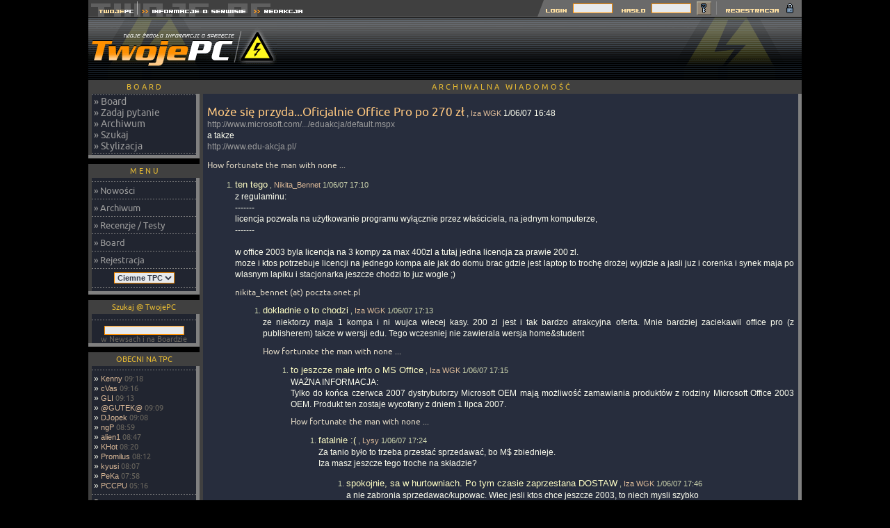

--- FILE ---
content_type: text/html; charset=ISO-8859-2
request_url: https://twojepc.pl/boardArchPytanie2007_125170.html
body_size: 9970
content:
<!DOCTYPE HTML PUBLIC "-//W3C//DTD HTML 4.01 Transitional//EN">
<html>
<head>
<title>Może się przyda...Oficjalnie Office Pro po 270 zł</title>
<meta http-equiv="Content-type" content="text/html; charset=iso-8859-2">
<meta http-equiv="Reply-to" content="tpc@twojepc.pl">
<meta name="Description" content="http://www.microsoft.com/poland/office/eduakcja/default.mspx
a takze 
http://www.edu-akcja.pl/">
<meta name="Keywords" content="Może się przyda...Oficjalnie Office Pro po 270 zł">
<meta name="robots" content="index,follow">
<meta name="distribution" content="global" />
<meta name="Author" content="TwojePC">
<link rel="shortcut icon" type="image/x-icon" href="//twojepc.pl/favicon.ico">
<meta name="google-site-verification" content="roDlENjaIf3HsLXpnJgxcgYc4rtLcJvZuI721gYsb58">
<link rel="alternate" type="application/rss+xml" title="RSS" href="//twojepc.pl/news_rss.php">
<link rel="shortcut icon" type="image/x-icon" href="//twojepc.pl/favicon.ico">
<link rel="stylesheet" href="/style1.css?&data=2003_06_20" TYPE="text/css">

<!-- Google tag (gtag.js) -->
<script async src="https://www.googletagmanager.com/gtag/js?id=G-B8H0LEYJ93"></script>
<script>
  window.dataLayer = window.dataLayer || [];
  function gtag(){dataLayer.push(arguments);}
  gtag('js', new Date());

  gtag('config', 'G-B8H0LEYJ93');
</script>
<script type="text/javascript">
function w(num)
{
        document.odpowiedz.odp.options.value = num;
        _selector = document.getElementById('odp');
        _selector.value = num;
}
function Ciacho(num)
{ document.cookie = "TwojePC_layout="+num+"; expires=Wed, 05-Nov-2025 00:00:00 GMT; path=/;"; }
</script>
</head>
<body>
<div id="fb-root"></div>
<script>(function(d, s, id) {
  var js, fjs = d.getElementsByTagName(s)[0];
  if (d.getElementById(id)) return;
  js = d.createElement(s); js.id = id;
  js.src = "//connect.facebook.net/pl_PL/all.js#xfbml=1";
  fjs.parentNode.insertBefore(js, fjs);
}(document, 'script', 'facebook-jssdk'));</script>
<table align="center" width="1026" cellspacing="0" cellpadding="0" border="0" style="background-image: url(../graph1/tlo_2a.gif);">
<tr>
<td nowrap width="465" height="24" align="left" valign="top"><a HREF="//twojepc.pl/" title="TwojePC.pl | PC | Komputery, nowe technologie, recenzje, testy"><img src="/graph1/tl_1.gif" width="71" height="24" vspace="0" alt="Twoje PC" hspace="0" border="0"></A><a HREF="/teksty.php?id=15-info" title="Informacje o vortalu Twoje PC"><img src="/graph1/tl_2.gif" width="161" height="24" vspace="0" hspace="0" alt="" border="0"></A><a HREF="/teksty.php?id=11-redakcja" title="Redakcja Twoje PC"><img src="/graph1/tl_3.gif" width="83" height="24" vspace="0" hspace="0" alt="" border="0"></A></td>
<td nowrap align="center" valign="middle" class="tlo2">&nbsp;</td>

<td nowrap width="383" height="24" align="right" valign="top" style="background-image: url(../graph1/tlo_prawe.gif);">
        <center><form method="post" action="/rejestracja_loguj.php" name="LOGIN">
        <table width="383" border="0" align="center" cellspacing="0" cellpadding="0">
            <tr>				<td width="50" align="right" valign="middle"><img src="/graph1/log-in.gif" alt="" width="50" height="24" vspace="0" hspace="0" border="0"></td>
				<td width="62" align="right" valign="middle"><input type="text" name="ksywka" size="7" maxlength="35" class="form"></td>
				<td width="52" align="right" valign="middle"><img src="/graph1/haslo.gif" alt="" width="52" height="24" vspace="0" hspace="0" border="0"></td>
				<td width="62" align="right" valign="middle"><input type="password" name="haslo" size="7" maxlength="35" class="form"><input type="hidden" name="" value="logowanie"></td>
				<td width="8" align="right"><img src="/graph1/pusty_1.gif" width="8" height="24" alt="" vspace="0" hspace="0" border="0"></td>
				<td width="21" align="right" valign="bottom"><input type="image" name="submit" src="/graph1/klucz.gif" title="Zaloguj się na Twoje PC" alt="Zaloguj się na Twoje PC"></td>
				<td width="18" align="right"><img src="/graph1/pusty_2.gif" width="18" height="24" vspace="0" hspace="0" alt="" border="0"></td>
				<td width="112" align="right"><a HREF="/rejestracja.php"><img src="/graph1/rejestracja.gif" title="Zarejestruj się na Twoje PC" alt="Zarejestruj się na Twoje PC" width="112" height="24" vspace="0" hspace="0" border="0"></A></td>
                                    </tr>
        </table>
		</form>
        </center>
</td>
</tr>
</table>

<TABLE CELLPADDING="0" CELLSPACING="0" BORDER="0">
<TR>
    <TD bgcolor=000000 WIDTH="1" HEIGHT="1"></TD>
</TR>

</TABLE>

<center>

<table align="center" width="1026" cellspacing="0" cellpadding="0" border="0">
<tr>
<td rowspan="2" nowrap width="100%" height="90" align="left" valign="middle" style="background-image: url(../graph1/tlo-tpc1.png);"><a href="//twojepc.pl/" title="TwojePC.pl | PC | Komputery, nowe technologie, recenzje, testy"><img src="/graph1/logo-tpc.png" vspace="0" hspace="0" width="271" height="90" border="0" alt="TwojePC.pl | PC | Komputery, nowe technologie, recenzje, testy"></a></td>

<td width="100%" height="90" align="left" valign="middle" style="background-image: url(../graph1/tlo-tpc1.png);" nowrap>
<script async src="https://pagead2.googlesyndication.com/pagead/js/adsbygoogle.js?client=ca-pub-4873408212939120"
     crossorigin="anonymous"></script>
<!-- 728x90, billboard -->
<ins class="adsbygoogle"
     style="display:inline-block;width:728px;height:90px"
     data-ad-client="ca-pub-4873408212939120"
     data-ad-slot="2222490958"></ins>
<script>
     (adsbygoogle = window.adsbygoogle || []).push({});
</script>
</td></tr></table><table width="1026" cellspacing="0" cellpadding="0" border="0">
<tr><td width="150" align="center" valign="top">

<table width="160" cellspacing="0" cellpadding="0" border="0">
<tr>
	<td width="5" height="20"><img src="/graph1/rog_lewy.gif" width="5" height="20" alt=""></td>
	<td width="150" height="20" align="center" class="rl"><font class="heady">B O A R D</FONT></td>
	<td width="5" height="20"><img src="/graph1/rog_prawy.gif" width="5" height="20" alt=""></td>
</tr><tr>
	<td width="5" class="rl">&nbsp;</td>
	<td width="150" align="left" class="bok1">
<img src="/graph1/krecha.gif" height="1" border="0" vspace="1">
&nbsp;<a href="board.html">&#187; Board</a><br>
&nbsp;<a href="board.html#pytanie">&#187; Zadaj pytanie</a><br>
&nbsp;<a href="board.html#archiwum">&#187; Archiwum</a><br>
&nbsp;<a href="board.html#wyszukiwarka">&#187; Szukaj</a><br>
&nbsp;<a href="personalizacja.php">&#187; Stylizacja</a><br>
<img src="/graph1/krecha.gif" border="0" vspace="2"><br>

	</td>
	<td width="5" class="rp">&nbsp;</td>
</tr><tr>
	<td width="5" height="5"><img src="/graph1/rogwaskilewy.gif" width="5" height="5" alt=""></td>
	<td align="center" class="rp" height="5"><img src="/graph1/szarypixel.gif" width="1" height="1" border="0" alt=""></td>
	<td width="5" height="5"><img src="/graph1/rogwaskiprawy.gif" width="5" height="5" alt=""></td>
</tr>
	<tr><td colspan="3" height="8"></td></tr>
</table>
<table width="160" cellspacing="0" cellpadding="0" border="0">
<tr>
	<td width="5" height="20"><img src="/graph1/rog_lewy.gif" width="5" height="20" alt=""></td>
	<td width="150" height="20" align="center" class="rl"><font class="heady">M E N U</FONT></td>
	<td width="5" height="20"><img src="/graph1/rog_prawy.gif" width="5" height="20" alt=""></td>
</tr><tr>
	<td width="5" class="rl">&nbsp;</td>
	<td width="150" align="left" class="dzialy">
<img src="/graph1/krecha150.gif" border=0 vspace=5 alt=0><br>&nbsp;<a href="/">&#187; Nowości</a><br><img src="/graph1/krecha150.gif" border=0 vspace=5 alt=0><br>&nbsp;<a href="/news_archiwum.php">&#187; Archiwum</a><br><img src="/graph1/krecha150.gif" border=0 vspace=5 alt=0><br>&nbsp;<a href="/sprzet.php">&#187; Recenzje / Testy</a><br><img src="/graph1/krecha150.gif" border=0 vspace=5 alt=0><br>&nbsp;<a href="/board.html">&#187; Board</a><br><img src="/graph1/krecha150.gif" border=0 vspace=5 alt=0><br>&nbsp;<a href="/rejestracja.php">&#187; Rejestracja</a><br><img src="/graph1/krecha150.gif" border=0 vspace=5 alt=0><br><table cellspacing="0" cellpadding="0" border="0" align="center"><tr><td><form name="skora" action="/zmien_skore.php" method="post"><input type="hidden" name="z" value="/boardArchPytanie2007_125170.html"><select name="opcje" class="form" onChange="Ciacho(this.options[this.selectedIndex].value);this.form.submit()"><option value="1" selected>Ciemne TPC</option><option value="2">Jasne TPC</option></select></form></td></tr></table>
<img src="/graph1/krecha150.gif" border=0 vspace=5 alt=0><br>	</td>
	<td width="5" class="rp">&nbsp;</td>
</tr><tr>
	<td width="5" height="5"><img src="/graph1/rogwaskilewy.gif" width="5" height="5" alt=""></td>
	<td align="center" class="rp" height="5"><img src="/graph1/szarypixel.gif" width="1" height="1" border="0" alt=""></td>
	<td width="5" height="5"><img src="/graph1/rogwaskiprawy.gif" width="5" height="5" alt=""></td>
</tr>
	<tr><td colspan="3" height="8"></td></tr>
</table>
<table width="150" cellspacing="0" cellpadding="0" border="0">
<tr>
	<td width="5" height="20"><img src="/graph1/rog_lewy.gif" width="5" height="20" alt=""></td>
	<td width="140" height="20" align="center" class="rl"><font class="heady">Szukaj @ TwojePC</FONT></td>
	<td width="5" height="20"><img src="/graph1/rog_prawy.gif" width="5" height="20" alt=""></td>
</tr><tr>
	<td width="5" class="rl">&nbsp;</td>
	<td width="140" align="left" class="bok1">

<CENTER>
<table width="150" cellspacing="0" cellpadding="0" border="0">
<tr valign="top"><td class="mini"><img src="/graph1/krecha150.gif" width="150" height="1" border="0" vspace="8" alt=""></td></tr>
<tr>
<td align="center" valign="middle"><form method="post" action="/wyszukiwarka.php" name="szukaj"><input type="hidden" name="gdzie" value="0"><input type="Text" name="slowa" size="15" maxlength="50" class="form" style="font-size: 10px; color: #343A49; background-color: #E7EAED; border-top: 1px solid #FF9000; border-right: 1px solid #FF9000; border-bottom: 1px solid #FF9000; border-left: 1px solid #FF9000; padding: 0px; margin: 0px 0px 0px 0px; width: 115px !important; width: 120px; width/**/:/**/120px; "><BR><font class="pod-tyt">w Newsach i na Boardzie</font></form></td>
</tr>
</table>
</center>

	</td>
	<td width="5" class="rp">&nbsp;</td>
</tr><tr>
	<td width="5" height="5"><img src="/graph1/rogwaskilewy.gif" width="5" height="5" alt=""></td>
	<td align="center" class="rp" height="5"><img src="/graph1/szarypixel.gif" width="1" height="1" border="0" alt=""></td>
	<td width="5" height="5"><img src="/graph1/rogwaskiprawy.gif" width="5" height="5" alt=""></td>
</tr>
	<tr><td colspan="3" height="8"></td></tr>
</table>
<table width="150" cellspacing="0" cellpadding="0" border="0">
<tr>
	<td width="5" height="20"><img src="/graph1/rog_lewy.gif" width="5" height="20" alt=""></td>
	<td width="140" height="20" align="center" class="rl"><font class="heady">OBECNI NA TPC</FONT></td>
	<td width="5" height="20"><img src="/graph1/rog_prawy.gif" width="5" height="20" alt=""></td>
</tr><tr>
	<td width="5" class="rl">&nbsp;</td>
	<td width="140" align="left" class="bok2">
<img src="/graph1/krecha.gif" height=1 border=0 alt="" vspace=5><br>&nbsp;&#187;&nbsp;<font class="mini"><a href="u.php?u=869&amp;k=ebe3" class="u">Kenny</a></font> <font class="pod-tyt">09:18</font><br>&nbsp;&#187;&nbsp;<font class="mini"><a href="u.php?u=2917&amp;k=a154" class="u">cVas</a></font> <font class="pod-tyt">09:16</font><br>&nbsp;&#187;&nbsp;<font class="mini"><a href="u.php?u=7091&amp;k=10571" class="u">GLI</a></font> <font class="pod-tyt">09:13</font><br>&nbsp;&#187;&nbsp;<font class="mini"><a href="u.php?u=19272&amp;k=1212d" class="u">@GUTEK@</a></font> <font class="pod-tyt">09:09</font><br>&nbsp;&#187;&nbsp;<font class="mini"><a href="u.php?u=50&amp;k=11832" class="u">DJopek</a></font> <font class="pod-tyt">09:08</font><br>&nbsp;&#187;&nbsp;<font class="mini"><a href="u.php?u=189&amp;k=1afe2" class="u">ngP</a></font> <font class="pod-tyt">08:59</font><br>&nbsp;&#187;&nbsp;<font class="mini"><a href="u.php?u=16742&amp;k=1441f" class="u">alien1</a></font> <font class="pod-tyt">08:47</font><br>&nbsp;&#187;&nbsp;<font class="mini"><a href="u.php?u=29&amp;k=1c52c" class="u">KHot</a></font> <font class="pod-tyt">08:20</font><br>&nbsp;&#187;&nbsp;<font class="mini"><a href="u.php?u=17077&amp;k=1814a" class="u">Promilus</a></font> <font class="pod-tyt">08:12</font><br>&nbsp;&#187;&nbsp;<font class="mini"><a href="u.php?u=4948&amp;k=17028" class="u">kyusi</a></font> <font class="pod-tyt">08:07</font><br>&nbsp;&#187;&nbsp;<font class="mini"><a href="u.php?u=1819&amp;k=f400" class="u">PeKa</a></font> <font class="pod-tyt">07:58</font><br>&nbsp;&#187;&nbsp;<font class="mini"><a href="u.php?u=17225&amp;k=1234d" class="u">PCCPU</a></font> <font class="pod-tyt">05:16</font><br><img src="/graph1/krecha.gif" height=1 border=0 alt="" vspace=5><br>
<font class="data">&nbsp;Dzisiaj przeczytano<BR>&nbsp;<font class="mini"><i>9794</i></font> postów,<BR>&nbsp;wczoraj&nbsp;<font class="mini"><i>23319</i></font></font>
<img src="/graph1/krecha.gif" height=1 border=0 alt="" vspace=5><br><font class="mini">&nbsp;Szybkie ładowanie<br>&nbsp;jest:</font><font class="data"> <b>włączone</b>.</font><br><img src="/graph1/krecha.gif" height=1 border=0 alt="" vspace=5><br>	</td>
	<td width="5" class="rp">&nbsp;</td>
</tr><tr>
	<td width="5" height="5"><img src="/graph1/rogwaskilewy.gif" width="5" height="5" alt=""></td>
	<td align="center" class="rp" height="5"><img src="/graph1/szarypixel.gif" width="1" height="1" border="0" alt=""></td>
	<td width="5" height="5"><img src="/graph1/rogwaskiprawy.gif" width="5" height="5" alt=""></td>
</tr>
	<tr><td colspan="3" height="8"></td></tr>
</table>
<TABLE width="160" CELLPADDING="0" CELLSPACING="0" BORDER="0" nowrap>
<TR>
<TD WIDTH="160" BORDER="0" nowrap>ccc</TD>

</TR>

<TR>
    <TD bgcolor=000000 WIDTH="1" HEIGHT="5" BORDER="0"></TD>
</TR>

</TABLE><font class="pod-tyt">Twoje<font color="#FF8C56">PC</FONT>.pl &copy; 2001 - 2026</FONT>
</td>
<td width="100%" align="center" valign="top">
	<table width="100%" cellspacing="0" cellpadding="0" border="0"><tr><td valign="top"><table width="100%" align="center" cellspacing="0" cellpadding="0" border="0">
<tr>
	<td width="5"><img src="/graph1/rog_lewy.gif" border="0" width="5" height="20" alt=""></td>
	<td colspan="3" align="center" class="rl"><font class=heady>A R C H I W A L N A &nbsp;&nbsp;W I A D O M O Ś Ć</FONT></td>
	<td width="5"><img src="/graph1/rog_prawy.gif" border="0" width="5" height="20" alt=""></td>
</tr><tr>
	<td width="5" class="rl">&nbsp;</td>
	<td width="5" class="txt">&nbsp;&nbsp;</td>
	<td width="100%" align="center" class="txt">
		<table width="100%" cellspacing="0" cellpadding="0" border="0" align="center"><tr><td class="txt"><br>
<a href="#"><font class="tyt">Może się przyda...Oficjalnie Office Pro po 270 zł</font></a> , <a href="u.php?u=2363&k=12b36" class="u">Iza WGK</a> 1/06/07 16:48<br><font class="txt"><a href="http://www.microsoft.com/poland/office/eduakcja/default.mspx" title="http://www.microsoft.com/poland/office/eduakcja/default.mspx" target="_blank">http://www.microsoft.com/.../eduakcja/default.mspx</a><br />
a takze <br />
<a href="http://www.edu-akcja.pl/" title="http://www.edu-akcja.pl/" target="_blank">http://www.edu-akcja.pl/</a><font class="data"><p>How fortunate the man with none ...<p></font><ol><li><a href="#" name="1" class="p">ten tego</a> , <a href="u.php?u=2679&k=1c06d" class="u">Nikita_Bennet</a> 1/06/07 17:10<br><font class="txt">z regulaminu:<br />
-------<br />
licencja pozwala na użytkowanie programu wyłącznie przez właściciela, na jednym komputerze,<br />
-------<br />
<br />
w office 2003 byla licencja na 3 kompy za max 400zl a tutaj jedna licencja za prawie 200 zl.<br />
moze i ktos potrzebuje licencji na jednego kompa ale jak do domu brac gdzie jest laptop to trochę drożej wyjdzie a jasli juz i corenka i synek maja po wlasnym lapiku i stacjonarka jeszcze chodzi to juz wogle ;)<p></font><font class="data"><p>nikita_bennet (at) poczta.onet.pl<p></font><ol><li><a href="#" name="2" class="p">dokladnie o to chodzi</a> , <a href="u.php?u=2363&k=12b36" class="u">Iza WGK</a> 1/06/07 17:13<br><font class="txt">ze niektorzy maja 1 kompa i ni wujca wiecej kasy. 200 zl jest i tak bardzo atrakcyjna oferta. Mnie bardziej zaciekawil office pro (z publisherem) takze w wersji edu. Tego wczesniej nie zawierala wersja home&amp;student<p></font><font class="data"><p>How fortunate the man with none ...<p></font><ol><li><a href="#" name="3" class="p">to jeszcze male info o MS Office</a> , <a href="u.php?u=2363&k=12b36" class="u">Iza WGK</a> 1/06/07 17:15<br><font class="txt">WAŻNA INFORMACJA:<br />
Tylko do końca czerwca 2007 dystrybutorzy Microsoft OEM mają możliwość zamawiania produktów z rodziny Microsoft Office 2003 OEM. Produkt ten zostaje wycofany z dniem 1 lipca 2007.<p></font><font class="data"><p>How fortunate the man with none ...<p></font><ol><li><a href="#" name="4" class="p">fatalnie :(</a> , <a href="u.php?u=212&k=74e7" class="u">Lysy</a> 1/06/07 17:24<br><font class="txt">Za tanio było to trzeba przestać sprzedawać, bo M$ zbiednieje.<br />
Iza masz jeszcze tego troche na składzie?<p></font><font class="data"><p><p></font><ol><li><a href="#" name="5" class="p">spokojnie, sa w hurtowniach. Po tym czasie zaprzestana DOSTAW</a> , <a href="u.php?u=2363&k=12b36" class="u">Iza WGK</a> 1/06/07 17:46<br><font class="txt">a nie zabronia sprzedawac/kupowac. Wiec jesli ktos chce jeszcze 2003, to niech mysli szybko<p></font><font class="data"><p>How fortunate the man with none ...<p></font></ol></ol><li><a href="#" name="6" class="p">wiem - tez o tym myslalem</a> , <a href="u.php?u=2679&k=1c06d" class="u">Nikita_Bennet</a> 1/06/07 20:30<br><font class="txt">ale poki co nie mam czasu konczyc jakiejs podyplomowki bo nie wiem ile tu będę. moze za rok cos rozpocznę a MS da jeszcze jakies promocje ;)<p></font><font class="data"><p>nikita_bennet (at) poczta.onet.pl<p></font></ol><li><a href="#" name="7" class="p">Jak kogos stac</a> , <a href="u.php?u=187&k=1377c" class="u">konto-usuniete1</a> 1/06/07 19:59<br><font class="txt">na tyle kompow to i na licencje..<p></font><font class="data"><p>Nine Inch Nails  to jest TO :)<br />
iRacing Driver :)<br />
<p></font><ol><li><a href="#" name="8" class="p">czy ja wiem</a> , <a href="u.php?u=2679&k=1c06d" class="u">Nikita_Bennet</a> 1/06/07 20:25<br><font class="txt">komp zawsze byl w domu.<br />
na studiach mialem drugiego zloma co przejela siostra gdy pisala prace.<br />
lapika kupilem pozniej.<br />
<br />
3 kompy - jak nie patrzyl a na licencje normalne  nie stac mnie to wzielem studencką choc i tak jednen komp po obronie siostry zostal zdemontowany i sprzedany.<p></font><font class="data"><p>nikita_bennet (at) poczta.onet.pl<p></font></ol></ol><li><a href="#" name="9" class="p">no coz...</a> , <a href="u.php?u=55&k=1e0ab" class="u">Meteor</a> 1/06/07 17:54<br><font class="txt">niech mi teraz jeden z drugim uczniem i studencina powiedza, ze oprogramowanie jest drogie i dlatego kradna na potege...<p></font><font class="data"><p>Tak, naleze do grupy trzymajacych<br />
kierownice i jestem z tego dumny!<br />
Pzdr. Univega,Author&amp;Meteor<p></font><ol><li><a href="#" name="10" class="p">w sumie jest on w cenie antywirusa (rocznej licencji!)</a> , <a href="u.php?u=2363&k=12b36" class="u">Iza WGK</a> 1/06/07 18:03<br><font class="txt">dokladnie. 200 zl jest to jakas 1/10 ceny komputera i mysle ze taniej nie bedzie<p></font><font class="data"><p>How fortunate the man with none ...<p></font><ol><li><a href="#" name="11" class="p">zapomnialam - w wersji edu 1 licencja kosztuje 133 zl</a> , <a href="u.php?u=2363&k=12b36" class="u">Iza WGK</a> 1/06/07 18:04<br><font class="txt">ale trzeba wybecylowac od razu te 400 zl (a wiadomo, ze 90% osob ma 1 kompa i nie bedzie miala co zrobic z pozostalymi.) Teraz argumentu nie ma na pirata<p></font><font class="data"><p>How fortunate the man with none ...<p></font></ol><li><a href="#" name="12" class="p">wiesz ile to 200 dla studenta?</a> , <a href="u.php?u=9348&k=ec5c" class="u">Dabrow</a> 1/06/07 18:07<br><font class="txt">50piw!<p></font><font class="data"><p>!!!!!TO JEST SPARTA!!!<br />
!Tu się nic nie zmienia!<br />
------dabrow.com------<p></font><ol><li><a href="#" name="13" class="p">burzuj!</a> , <a href="u.php?u=2664&k=128e2" class="u">Deus ex machine</a> 1/06/07 18:19<br><font class="txt">50 tylko<p></font><font class="data"><p>&quot;Uti non Abuti&quot;<p></font><ol><li><a href="#" name="14" class="p">bylam ostatnio w Warce w pubie i sie sturlalam pod stolik</a> , <a href="u.php?u=2363&k=12b36" class="u">Iza WGK</a> 1/06/07 18:31<br><font class="txt">biore 10 zl, kupuje 3 piwa i jeszcze dostaje reszty. Warka prosto z Warki po 3,2 :)) <br />
<br />
Warszaaaaaaaaawo ma, drogaaaaaaaa lalaa<p></font><font class="data"><p>How fortunate the man with none ...<p></font><ol><li><a href="#" name="15" class="p">hmm w pijalni Warki?</a> , <a href="u.php?u=529&k=a5c7" class="u">waski</a> 1/06/07 19:31<br><font class="txt">U nas w Poznaniu kufel 0.5L kosztuje 6pln :/ Jesli kupi sie 'metr' (tzn 10 piw ktore Pani przynosi jak na reklamie :] ) wtedy jedno kosztuje 5pln. No chyba ze sie cos ostatnio zmienilo...<p></font><font class="data"><p>SNAFU<br />
Situation Normal, All Fucked Up<p></font></ol></ol></ol></ol><li><a href="#" name="16" class="p">jaaaa też chcę</a> , <a href="u.php?u=9348&k=ec5c" class="u">Dabrow</a> 1/06/07 18:08<br><font class="txt">ale ani nie studiuję ani nie pracuję w szkolnictwie )-; buuuu. na razie mam od Łysego (dzięęęki) 60dniowego testowego 2007 ale potem... ech.<p></font><font class="data"><p>!!!!!TO JEST SPARTA!!!<br />
!Tu się nic nie zmienia!<br />
------dabrow.com------<p></font><ol><li><a href="#" name="17" class="p">dla ciebie przeciez jest po prostu ten</a> , <a href="u.php?u=2363&k=12b36" class="u">Iza WGK</a> 1/06/07 18:24<br><font class="txt"><a href="http://sklepwgk.pl/prod15112_Microsoft_Office_2007_Home_and_Student_PL_BOX.html" title="http://sklepwgk.pl/prod15112_Microsoft_Office_2007_Home_and_Student_PL_BOX.html" target="_blank">http://sklepwgk.pl/...Home_and_Student_PL_BOX.html</a><br />
dla ciebie, zonki i jakiegos trzeciego komputerka:)<p></font><font class="data"><p>How fortunate the man with none ...<p></font><ol><li><a href="#" name="18" class="p">Iza powiedz mi, jak czesto u was jest taka sytuacja, ze klient przychodzi</a> , <a href="u.php?u=3920&k=12af3" class="u">kubazzz</a> 1/06/07 21:34<br><font class="txt">i prosi o cos, nic niezwyklego, oficjalnie jest w ofercie, ale niestety musicie mu powiedziec, ze nie ma tego aktualnie i bedzie po weekendzie.<br />
bo mnie to juz po prostu zastanawia. ile razy ide po cos do sklepu to wlasnie nie ma akurat...<p></font><font class="data"><p>SM-S908<p></font><ol><li><a href="#" name="19" class="p">A co to sa za rzeczy?</a> , <a href="u.php?u=5930&k=1bb59" class="u">Mms</a> 1/06/07 22:48<br><font class="txt">Przeciez wiadomo, ze plyt, prockow, grafik nie trzyma sie na miejscu ze wzgledu na duzy wybor i wahania ceny. A o pamieciach to juz szkoda gadac. U mnie kilka razy na kartach pamieci i RAM-ie byly takie akcje, ze sklep przy sprzedazy klientowi zwyczajne na tym tracil. Na miejscu to mozna miec przewody, jakies karty FireWire, USB, dzwiekowe [tanie], jakies glosniki [moga byc nawet jakies drozsze Creative, czy Logitech], CD/DVD itp. drobnice. No i jeszcze ze 3 monitorki i lapki, aby klienci mogi cos poogladac. :)<p></font><font class="data"><p>Pozdrawiam<p></font><ol><li><a href="#" name="20" class="p">hmm</a> , <a href="u.php?u=3920&k=12af3" class="u">kubazzz</a> 1/06/07 22:51<br><font class="txt">dysk twardy<br />
procesor<br />
wentylatory<br />
pamiec ram<br />
<br />
na ogol kupuje na 3 podejscia, tydzien czasu.<p></font><font class="data"><p>SM-S908<p></font><li><a href="#" name="21" class="p">Przejdź się do Arestu</a> , <a href="u.php?u=7860&k=12f3" class="u">Mute</a> 1/06/07 23:06<br><font class="txt">czy innego Prolajnu ;-)<p></font><font class="data"><p><p></font><ol><li><a href="#" name="22" class="p">Duzo tez zalezy</a> , <a href="u.php?u=5930&k=1bb59" class="u">Mms</a> 1/06/07 23:11<br><font class="txt">od ilosci klientow. Jak jest duzy obrot, to mozna i takie rzeczy trzymac. Ale ja pisze o Komputroniku w Opolu. :)<p></font><font class="data"><p>Pozdrawiam<p></font></ol></ol><li><a href="#" name="23" class="p">moze zacytuje cki co dzis wysmarowalam (dla zobrazowania)</a> , <a href="u.php?u=2363&k=12b36" class="u">Iza WGK</a> 1/06/07 23:32<br><font class="txt">mamy wieksza oferte niz 2 hurtownie z ktorych bierzemy<br />
<br />
&quot;tej chwili w naszej ofercie znajduje się ponad 6500 różnych towarów, z czego ponad 5000 jest stale dostępnych w sprzedaży co plasuje nas w czołówce internetowych sklepów komputerowych.<br />
<br />
Mamy już prawie 640 modeli notebooków, ponad 400 modeli kart graficznych, niedaleko za nimi znajduje się 300 różnych drukarek i urządzeń wielofunkcyjnych. Płaskie ekrany LCD (345 modeli na www) już całkowicie wyparły duże gabarytowo monitory kineskopowe CRT. Niewiele mniej, bo dokładnie 299to liczba różnych modułów pamięci w naszej ofercie, a także 200 aparatów cyfrowych. <br />
&quot;<p></font><font class="data"><p>How fortunate the man with none ...<p></font><ol><li><a href="#" name="24" class="p">w ofercie to se wiesz;P</a> , <a href="u.php?u=3920&k=12af3" class="u">kubazzz</a> 2/06/07 00:30<br><font class="txt">tam tez jest w ofercie, przychodze, a nie ma. regaly sprzetu, ale tego co ja chce to nigdy nie ma.<p></font><font class="data"><p>SM-S908<p></font></ol><li><a href="#" name="25" class="p">widzisz bo to jest tak</a> , <a href="u.php?u=2679&k=1c06d" class="u">Nikita_Bennet</a> 2/06/07 00:33<br><font class="txt">patrzysz i jest na stronie ale zamiast sobie zaklepac to walisz do sklepu a w tym czasie ludzie sobie to zaklepują na www i to na nich czeka a dla Ciebie już nie ma ;)<br />
<br />
<br />
sorki ale nie moglem sie oprzec :)<p></font><font class="data"><p>nikita_bennet (at) poczta.onet.pl<p></font></ol><li><a href="#" name="26" class="p">hmm</a> , <a href="u.php?u=9348&k=ec5c" class="u">Dabrow</a> 2/06/07 23:27<br><font class="txt">wystarczy (-;<br />
Ale do niekomercyjnego - czyli jak napisze opis do projektu to już beee ((-;<br />
A na poważnie to fakt że 3stanowiska - to z nawiązką, na razie jeden komp, ewentualnie przyszły laptop.<br />
Pomyślę przy przypływie gotówki (-; Na razie mam testowego 2007 (-;<p></font><font class="data"><p>!!!!!TO JEST SPARTA!!!<br />
!Tu się nic nie zmienia!<br />
------dabrow.com------<p></font></ol></ol><li><a href="#" name="27" class="p">Dla studentów to jest OpenOffice...</a> , <a href="u.php?u=745&k=2787" class="u">Grolshek</a> 1/06/07 18:58<br><font class="txt">...bardziej...<p></font><font class="data"><p>***** ***!!!<p></font><ol><li><a href="#" name="28" class="p">ale trzeba przyznac ze MS przemyslal sprawe</a> , <a href="u.php?u=55&k=1e0ab" class="u">Meteor</a> 1/06/07 19:15<br><font class="txt">ta cena to jeden wielki program lojalnosciowo/przyzwyczajeniowy<br />
<br />
Dajemy dzieciakowi excela/worda do nauki, prowadzimy go na nim na studiach. Nim sie obejrzy bedzie jako jakis tam mlody executive zamawial dorosle pakiety do firm za grube tysiace. Bo sie przyzwyczail i w sumie innego oprogramowania nie zna.<br />
<br />
Fakt faktem, ze na Ziemi chyba tylko MS i Intel moga sobie pozwolic na takie rzeczy.<p></font><font class="data"><p>Tak, naleze do grupy trzymajacych<br />
kierownice i jestem z tego dumny!<br />
Pzdr. Univega,Author&amp;Meteor<p></font><li><a href="#" name="29" class="p">Studenci już i tak maja dość stresów,</a> , <a href="u.php?u=7860&k=12f3" class="u">Mute</a> 1/06/07 21:31<br><font class="txt">nie niszcz im życia jeszcze bardziej.<p></font><font class="data"><p><p></font></ol><li><a href="#" name="30" class="p">no przyda sie...</a> , <a href="u.php?u=2217&k=13796" class="u">metacom</a> 1/06/07 19:29<br><font class="txt">...aby powalic glowa w sciane... wczoraj kupilem Office'a 2007 za 400 zl :/   a nie potrzebuje licencji na trzy kompy tylko na jeden...<p></font><font class="data"><p>Największą sztuczką Szatana jest to,<br />
że ludzie w niego nie wierzą.<p></font><li><a href="#" name="31" class="p">s.w.</a> , <a href="u.php?u=869&k=ebe3" class="u">Kenny</a> 1/06/07 19:50<br><font class="txt">666<p></font><font class="data"><p>.:Pozdrowienia:.<p></font><li><a href="#" name="32" class="p">Ładnie</a> , <a href="u.php?u=50&k=11832" class="u">DJopek</a> 1/06/07 20:25<br><font class="txt">Standard by mi starczył, na jednego kompa również, tylko czemu akcja z takimi cenami trwa tak krótko? :/ Zobaczymy, 200zł to nie majątek, ale teraz mam masę innych wydatków.<p></font><font class="data"><p><p></font><ol><li><a href="#" name="33" class="p">wyczytales gdzies moze jak dlugo to potrwa...?</a> , <a href="u.php?u=869&k=ebe3" class="u">Kenny</a> 1/06/07 23:02<br><font class="txt">bo chcialem sie dowiedziec czy juz sie rzucac, czy moge poczekac... :)<p></font><font class="data"><p>.:Pozdrowienia:.<p></font><ol><li><a href="#" name="34" class="p">dokładnie. Do kiedy jest ta akcja?</a> , <a href="u.php?u=1454&k=997e" class="u">Coyote</a> 1/06/07 23:38<br><font class="txt">j.w.<p></font><font class="data"><p>Do J23: Buziaki dla Ciebie, Misiu! :*<br />
<br />
&gt;&gt;GG 1650565&lt;&lt;<p></font><ol><li><a href="#" name="35" class="p">Hmm...</a> , <a href="u.php?u=50&k=11832" class="u">DJopek</a> 2/06/07 08:51<br><font class="txt">Dokładnie to nie widzę info, Iza wyżej mówiła, tylko że o zamówieniach, ale pewnie po tym terminie to już będzie szukanina... Dlatego tak napisałem.<p></font><font class="data"><p><p></font><ol><li><a href="#" name="36" class="p">czytac</a> , <a href="u.php?u=1582&k=1a560" class="u">Franz</a> 2/06/07 15:16<br><font class="txt">iza mowila o 2003 ze za chwile tylko resztki magazynowe zostana, imo 2007 ciagle tak bedzie.<p></font><font class="data"><p>Jest źle a będzie jeszcze gorzej. <br />
Niedługo nas z ujni europejskiej <br />
wyrzucą.<p></font></ol></ol><li><a href="#" name="37" class="p">EduAkcja nie ma określonego horyzontu czasowego</a> , <a href="u.php?u=15422&k=12349" class="u">mała</a> 6/06/07 16:28<br><font class="txt">Napisałam do nich maila z takim pytaniem, więc jest to wiadomość z pierwszej ręki.<br />
<br />
Swoją drogą ja się zdecydowałam już na nowego Office:) Jest bardzo fajnt:)<p></font><font class="data"><p><p></font></ol></ol></ol></ol>		</td></tr></table>
	</td>
	<td width="5" class="txt">&nbsp;&nbsp;</td>
	<td width="5" class="rp">&nbsp;</td>
</tr><tr>
	<td width="5"><img src="/graph1/rogwaskilewy.gif" width="5" height="15" alt=""></td>
	<td align="center" class="rp" colspan="3"><font class="mini">All rights reserved &reg; Copyright and Design 2001-2026, TwojePC.PL</font></td>
	<td width="5"><img src="/graph1/rogwaskiprawy.gif" width="5" height="15" alt=""></td>
</tr>
</table>
<!-- Koniec: Ramka duza -->
	
</td>
<td align="center" valign="top"></td></tr></table>
<!-- 0.73742600 1769329205 -->
<center>
</center>
</table></center></body>
</html>

--- FILE ---
content_type: text/html; charset=utf-8
request_url: https://www.google.com/recaptcha/api2/aframe
body_size: 264
content:
<!DOCTYPE HTML><html><head><meta http-equiv="content-type" content="text/html; charset=UTF-8"></head><body><script nonce="cARse1gW2zs6Qnb7CKaClg">/** Anti-fraud and anti-abuse applications only. See google.com/recaptcha */ try{var clients={'sodar':'https://pagead2.googlesyndication.com/pagead/sodar?'};window.addEventListener("message",function(a){try{if(a.source===window.parent){var b=JSON.parse(a.data);var c=clients[b['id']];if(c){var d=document.createElement('img');d.src=c+b['params']+'&rc='+(localStorage.getItem("rc::a")?sessionStorage.getItem("rc::b"):"");window.document.body.appendChild(d);sessionStorage.setItem("rc::e",parseInt(sessionStorage.getItem("rc::e")||0)+1);localStorage.setItem("rc::h",'1769329207914');}}}catch(b){}});window.parent.postMessage("_grecaptcha_ready", "*");}catch(b){}</script></body></html>